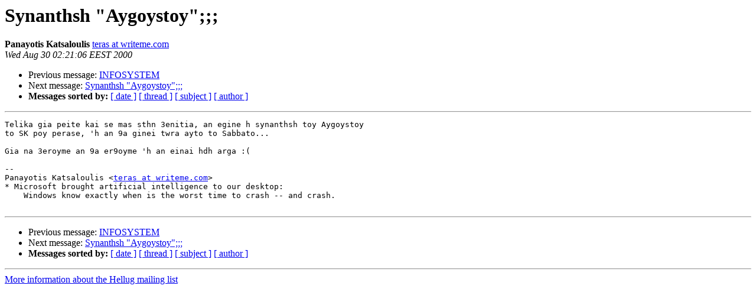

--- FILE ---
content_type: text/html
request_url: http://lists.hellug.gr/pipermail/hellug/2000/002675.html
body_size: 2536
content:
<!DOCTYPE HTML PUBLIC "-//W3C//DTD HTML 3.2//EN">
<HTML>
 <HEAD>
   <TITLE> Synanthsh &quot;Aygoystoy&quot;;;;
   </TITLE>
   <LINK REL="Index" HREF="index.html" >
   <LINK REL="made" HREF="mailto:hellug%40lists.hellug.gr?Subject=Re%3A%20Synanthsh%20%22Aygoystoy%22%3B%3B%3B&In-Reply-To=%3C8ohgh2%24ah6%241%40edessa.topo.auth.gr%3E">
   <META NAME="robots" CONTENT="index,nofollow">
   <META http-equiv="Content-Type" content="text/html; charset=iso-8859-7">
   <LINK REL="Previous"  HREF="002674.html">
   <LINK REL="Next"  HREF="002676.html">
 </HEAD>
 <BODY BGCOLOR="#ffffff">
   <H1>Synanthsh &quot;Aygoystoy&quot;;;;</H1>
    <B>Panayotis Katsaloulis</B> 
    <A HREF="mailto:hellug%40lists.hellug.gr?Subject=Re%3A%20Synanthsh%20%22Aygoystoy%22%3B%3B%3B&In-Reply-To=%3C8ohgh2%24ah6%241%40edessa.topo.auth.gr%3E"
       TITLE="Synanthsh &quot;Aygoystoy&quot;;;;">teras at writeme.com
       </A><BR>
    <I>Wed Aug 30 02:21:06 EEST 2000</I>
    <P><UL>
        <LI>Previous message: <A HREF="002674.html">INFOSYSTEM
</A></li>
        <LI>Next message: <A HREF="002676.html">Synanthsh &quot;Aygoystoy&quot;;;;
</A></li>
         <LI> <B>Messages sorted by:</B> 
              <a href="date.html#2675">[ date ]</a>
              <a href="thread.html#2675">[ thread ]</a>
              <a href="subject.html#2675">[ subject ]</a>
              <a href="author.html#2675">[ author ]</a>
         </LI>
       </UL>
    <HR>  
<!--beginarticle-->
<PRE>
Telika gia peite kai se mas sthn 3enitia, an egine h synanthsh toy Aygoystoy
to SK poy perase, 'h an 9a ginei twra ayto to Sabbato...

Gia na 3eroyme an 9a er9oyme 'h an einai hdh arga :(

-- 
Panayotis Katsaloulis &lt;<A HREF="http://lists.hellug.gr/mailman/listinfo/hellug">teras at writeme.com</A>&gt;
* Microsoft brought artificial intelligence to our desktop:
    Windows know exactly when is the worst time to crash -- and crash.

</PRE>

<!--endarticle-->
    <HR>
    <P><UL>
        <!--threads-->
	<LI>Previous message: <A HREF="002674.html">INFOSYSTEM
</A></li>
	<LI>Next message: <A HREF="002676.html">Synanthsh &quot;Aygoystoy&quot;;;;
</A></li>
         <LI> <B>Messages sorted by:</B> 
              <a href="date.html#2675">[ date ]</a>
              <a href="thread.html#2675">[ thread ]</a>
              <a href="subject.html#2675">[ subject ]</a>
              <a href="author.html#2675">[ author ]</a>
         </LI>
       </UL>

<hr>
<a href="http://lists.hellug.gr/mailman/listinfo/hellug">More information about the Hellug
mailing list</a><br>
</body></html>
